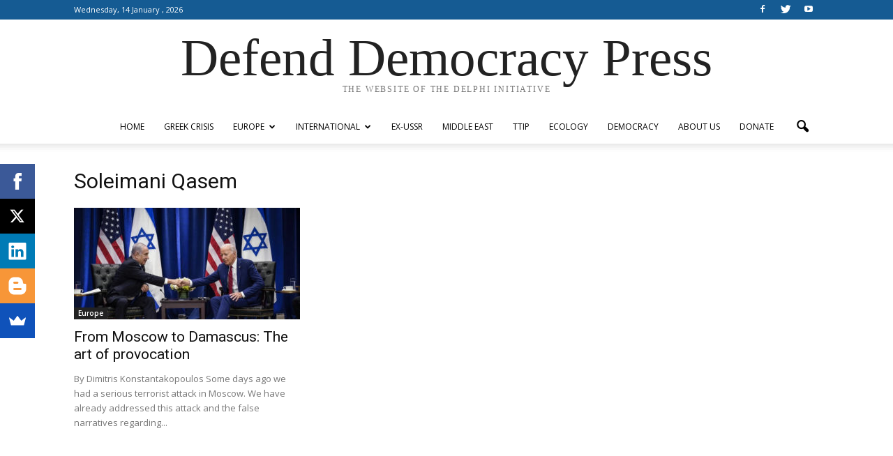

--- FILE ---
content_type: text/html; charset=UTF-8
request_url: http://www.defenddemocracy.press/tag/soleimani-qasem/
body_size: 10776
content:

<!doctype html >
<!--[if IE 8]>    <html class="ie8" lang="en"> <![endif]-->
<!--[if IE 9]>    <html class="ie9" lang="en"> <![endif]-->
<!--[if gt IE 8]><!--> <html lang="en-US"> <!--<![endif]-->
<head>
    <title>Soleimani Qasem | Defend Democracy Press</title>
    <meta charset="UTF-8" />
    <meta name="viewport" content="width=device-width, initial-scale=1.0">
    <link rel="pingback" href="http://www.defenddemocracy.press/xmlrpc.php" />
    <link rel='dns-prefetch' href='//fonts.googleapis.com' />
<link rel='dns-prefetch' href='//s.w.org' />
<link rel="alternate" type="application/rss+xml" title="Defend Democracy Press &raquo; Feed" href="http://www.defenddemocracy.press/feed/" />
<link rel="alternate" type="application/rss+xml" title="Defend Democracy Press &raquo; Comments Feed" href="http://www.defenddemocracy.press/comments/feed/" />
<link rel="alternate" type="application/rss+xml" title="Defend Democracy Press &raquo; Soleimani Qasem Tag Feed" href="http://www.defenddemocracy.press/tag/soleimani-qasem/feed/" />
		<script type="text/javascript">
			window._wpemojiSettings = {"baseUrl":"https:\/\/s.w.org\/images\/core\/emoji\/11\/72x72\/","ext":".png","svgUrl":"https:\/\/s.w.org\/images\/core\/emoji\/11\/svg\/","svgExt":".svg","source":{"concatemoji":"http:\/\/www.defenddemocracy.press\/wp-includes\/js\/wp-emoji-release.min.js?ver=4.9.26"}};
			!function(e,a,t){var n,r,o,i=a.createElement("canvas"),p=i.getContext&&i.getContext("2d");function s(e,t){var a=String.fromCharCode;p.clearRect(0,0,i.width,i.height),p.fillText(a.apply(this,e),0,0);e=i.toDataURL();return p.clearRect(0,0,i.width,i.height),p.fillText(a.apply(this,t),0,0),e===i.toDataURL()}function c(e){var t=a.createElement("script");t.src=e,t.defer=t.type="text/javascript",a.getElementsByTagName("head")[0].appendChild(t)}for(o=Array("flag","emoji"),t.supports={everything:!0,everythingExceptFlag:!0},r=0;r<o.length;r++)t.supports[o[r]]=function(e){if(!p||!p.fillText)return!1;switch(p.textBaseline="top",p.font="600 32px Arial",e){case"flag":return s([55356,56826,55356,56819],[55356,56826,8203,55356,56819])?!1:!s([55356,57332,56128,56423,56128,56418,56128,56421,56128,56430,56128,56423,56128,56447],[55356,57332,8203,56128,56423,8203,56128,56418,8203,56128,56421,8203,56128,56430,8203,56128,56423,8203,56128,56447]);case"emoji":return!s([55358,56760,9792,65039],[55358,56760,8203,9792,65039])}return!1}(o[r]),t.supports.everything=t.supports.everything&&t.supports[o[r]],"flag"!==o[r]&&(t.supports.everythingExceptFlag=t.supports.everythingExceptFlag&&t.supports[o[r]]);t.supports.everythingExceptFlag=t.supports.everythingExceptFlag&&!t.supports.flag,t.DOMReady=!1,t.readyCallback=function(){t.DOMReady=!0},t.supports.everything||(n=function(){t.readyCallback()},a.addEventListener?(a.addEventListener("DOMContentLoaded",n,!1),e.addEventListener("load",n,!1)):(e.attachEvent("onload",n),a.attachEvent("onreadystatechange",function(){"complete"===a.readyState&&t.readyCallback()})),(n=t.source||{}).concatemoji?c(n.concatemoji):n.wpemoji&&n.twemoji&&(c(n.twemoji),c(n.wpemoji)))}(window,document,window._wpemojiSettings);
		</script>
		<style type="text/css">
img.wp-smiley,
img.emoji {
	display: inline !important;
	border: none !important;
	box-shadow: none !important;
	height: 1em !important;
	width: 1em !important;
	margin: 0 .07em !important;
	vertical-align: -0.1em !important;
	background: none !important;
	padding: 0 !important;
}
</style>
<link rel='stylesheet' id='crp-style-rounded-thumbs-css'  href='http://www.defenddemocracy.press/wp-content/plugins/contextual-related-posts/css/default-style.css?ver=4.9.26' type='text/css' media='all' />
<style id='crp-style-rounded-thumbs-inline-css' type='text/css'>

.crp_related a {
  width: 324px;
  height: 170px;
  text-decoration: none;
}
.crp_related img {
  max-width: 324px;
  margin: auto;
}
.crp_related .crp_title {
  width: 324px;
}
                
</style>
<link rel='stylesheet' id='wpstatistics-css-css'  href='http://www.defenddemocracy.press/wp-content/plugins/wp-statistics/assets/css/frontend.css?ver=12.3.6.1' type='text/css' media='all' />
<link rel='stylesheet' id='google_font_open_sans-css'  href='http://fonts.googleapis.com/css?family=Open+Sans%3A300italic%2C400italic%2C600italic%2C400%2C600%2C700&#038;subset=greek%2Cgreek-ext%2Clatin&#038;ver=4.9.26' type='text/css' media='all' />
<link rel='stylesheet' id='google_font_roboto-css'  href='http://fonts.googleapis.com/css?family=Roboto%3A500%2C400italic%2C700%2C900%2C500italic%2C400%2C300&#038;subset=greek%2Cgreek-ext%2Clatin&#038;ver=4.9.26' type='text/css' media='all' />
<link rel='stylesheet' id='js_composer_front-css'  href='http://www.defenddemocracy.press/wp-content/plugins/js_composer/assets/css/js_composer.min.css?ver=4.11' type='text/css' media='all' />
<link rel='stylesheet' id='td-theme-css'  href='http://www.defenddemocracy.press/wp-content/themes/Newspaper/style.css?ver=7.5' type='text/css' media='all' />
<script type='text/javascript' src='http://www.defenddemocracy.press/wp-includes/js/jquery/jquery.js?ver=1.12.4'></script>
<script type='text/javascript' src='http://www.defenddemocracy.press/wp-includes/js/jquery/jquery-migrate.min.js?ver=1.4.1'></script>
<link rel='https://api.w.org/' href='http://www.defenddemocracy.press/wp-json/' />
<link rel="EditURI" type="application/rsd+xml" title="RSD" href="http://www.defenddemocracy.press/xmlrpc.php?rsd" />
<link rel="wlwmanifest" type="application/wlwmanifest+xml" href="http://www.defenddemocracy.press/wp-includes/wlwmanifest.xml" /> 
<meta name="generator" content="WordPress 4.9.26" />
<!--[if lt IE 9]><script src="http://html5shim.googlecode.com/svn/trunk/html5.js"></script><![endif]-->
    <meta name="generator" content="Powered by Visual Composer - drag and drop page builder for WordPress."/>
<!--[if lte IE 9]><link rel="stylesheet" type="text/css" href="http://www.defenddemocracy.press/wp-content/plugins/js_composer/assets/css/vc_lte_ie9.min.css" media="screen"><![endif]--><!--[if IE  8]><link rel="stylesheet" type="text/css" href="http://www.defenddemocracy.press/wp-content/plugins/js_composer/assets/css/vc-ie8.min.css" media="screen"><![endif]-->
<!-- JS generated by theme -->

<script>
    
    

	    var tdBlocksArray = []; //here we store all the items for the current page

	    //td_block class - each ajax block uses a object of this class for requests
	    function tdBlock() {
		    this.id = '';
		    this.block_type = 1; //block type id (1-234 etc)
		    this.atts = '';
		    this.td_column_number = '';
		    this.td_current_page = 1; //
		    this.post_count = 0; //from wp
		    this.found_posts = 0; //from wp
		    this.max_num_pages = 0; //from wp
		    this.td_filter_value = ''; //current live filter value
		    this.is_ajax_running = false;
		    this.td_user_action = ''; // load more or infinite loader (used by the animation)
		    this.header_color = '';
		    this.ajax_pagination_infinite_stop = ''; //show load more at page x
	    }


        // td_js_generator - mini detector
        (function(){
            var htmlTag = document.getElementsByTagName("html")[0];

            if ( navigator.userAgent.indexOf("MSIE 10.0") > -1 ) {
                htmlTag.className += ' ie10';
            }

            if ( !!navigator.userAgent.match(/Trident.*rv\:11\./) ) {
                htmlTag.className += ' ie11';
            }

            if ( /(iPad|iPhone|iPod)/g.test(navigator.userAgent) ) {
                htmlTag.className += ' td-md-is-ios';
            }

            var user_agent = navigator.userAgent.toLowerCase();
            if ( user_agent.indexOf("android") > -1 ) {
                htmlTag.className += ' td-md-is-android';
            }

            if ( -1 !== navigator.userAgent.indexOf('Mac OS X')  ) {
                htmlTag.className += ' td-md-is-os-x';
            }

            if ( /chrom(e|ium)/.test(navigator.userAgent.toLowerCase()) ) {
               htmlTag.className += ' td-md-is-chrome';
            }

            if ( -1 !== navigator.userAgent.indexOf('Firefox') ) {
                htmlTag.className += ' td-md-is-firefox';
            }

            if ( -1 !== navigator.userAgent.indexOf('Safari') && -1 === navigator.userAgent.indexOf('Chrome') ) {
                htmlTag.className += ' td-md-is-safari';
            }

            if( -1 !== navigator.userAgent.indexOf('IEMobile') ){
                htmlTag.className += ' td-md-is-iemobile';
            }

        })();




        var tdLocalCache = {};

        ( function () {
            "use strict";

            tdLocalCache = {
                data: {},
                remove: function (resource_id) {
                    delete tdLocalCache.data[resource_id];
                },
                exist: function (resource_id) {
                    return tdLocalCache.data.hasOwnProperty(resource_id) && tdLocalCache.data[resource_id] !== null;
                },
                get: function (resource_id) {
                    return tdLocalCache.data[resource_id];
                },
                set: function (resource_id, cachedData) {
                    tdLocalCache.remove(resource_id);
                    tdLocalCache.data[resource_id] = cachedData;
                }
            };
        })();

    
    
var td_viewport_interval_list=[{"limitBottom":767,"sidebarWidth":228},{"limitBottom":1018,"sidebarWidth":300},{"limitBottom":1140,"sidebarWidth":324}];
var td_animation_stack_effect="type1";
var tds_animation_stack=true;
var td_animation_stack_specific_selectors=".entry-thumb, img[class*=\"wp-image-\"], a.td-sml-link-to-image > img";
var td_animation_stack_general_selectors=".td-animation-stack .entry-thumb, .post .entry-thumb, .post img[class*=\"wp-image-\"], .post a.td-sml-link-to-image > img";
var tds_general_modal_image="yes";
var td_ajax_url="http:\/\/www.defenddemocracy.press\/wp-admin\/admin-ajax.php?td_theme_name=Newspaper&v=7.5";
var td_get_template_directory_uri="http:\/\/www.defenddemocracy.press\/wp-content\/themes\/Newspaper";
var tds_snap_menu="";
var tds_logo_on_sticky="";
var tds_header_style="10";
var td_please_wait="Please wait...";
var td_email_user_pass_incorrect="User or password incorrect!";
var td_email_user_incorrect="Email or username incorrect!";
var td_email_incorrect="Email incorrect!";
var tds_more_articles_on_post_enable="";
var tds_more_articles_on_post_time_to_wait="";
var tds_more_articles_on_post_pages_distance_from_top=800;
var tds_theme_color_site_wide="#155b93";
var tds_smart_sidebar="";
var tdThemeName="Newspaper";
var td_magnific_popup_translation_tPrev="Previous (Left arrow key)";
var td_magnific_popup_translation_tNext="Next (Right arrow key)";
var td_magnific_popup_translation_tCounter="%curr% of %total%";
var td_magnific_popup_translation_ajax_tError="The content from %url% could not be loaded.";
var td_magnific_popup_translation_image_tError="The image #%curr% could not be loaded.";
var td_ad_background_click_link="";
var td_ad_background_click_target="";
</script>


<!-- Header style compiled by theme -->

<style>
    
.td-header-wrap .black-menu .sf-menu > .current-menu-item > a,
    .td-header-wrap .black-menu .sf-menu > .current-menu-ancestor > a,
    .td-header-wrap .black-menu .sf-menu > .current-category-ancestor > a,
    .td-header-wrap .black-menu .sf-menu > li > a:hover,
    .td-header-wrap .black-menu .sf-menu > .sfHover > a,
    .td-header-style-12 .td-header-menu-wrap-full,
    .sf-menu > .current-menu-item > a:after,
    .sf-menu > .current-menu-ancestor > a:after,
    .sf-menu > .current-category-ancestor > a:after,
    .sf-menu > li:hover > a:after,
    .sf-menu > .sfHover > a:after,
    .sf-menu ul .td-menu-item > a:hover,
    .sf-menu ul .sfHover > a,
    .sf-menu ul .current-menu-ancestor > a,
    .sf-menu ul .current-category-ancestor > a,
    .sf-menu ul .current-menu-item > a,
    .td-header-style-12 .td-affix,
    .header-search-wrap .td-drop-down-search:after,
    .header-search-wrap .td-drop-down-search .btn:hover,
    input[type=submit]:hover,
    .td-read-more a,
    .td-post-category:hover,
    .td-grid-style-1.td-hover-1 .td-big-grid-post:hover .td-post-category,
    .td-grid-style-5.td-hover-1 .td-big-grid-post:hover .td-post-category,
    .td_top_authors .td-active .td-author-post-count,
    .td_top_authors .td-active .td-author-comments-count,
    .td_top_authors .td_mod_wrap:hover .td-author-post-count,
    .td_top_authors .td_mod_wrap:hover .td-author-comments-count,
    .td-404-sub-sub-title a:hover,
    .td-search-form-widget .wpb_button:hover,
    .td-rating-bar-wrap div,
    .td_category_template_3 .td-current-sub-category,
    .dropcap,
    .td_wrapper_video_playlist .td_video_controls_playlist_wrapper,
    .wpb_default,
    .wpb_default:hover,
    .td-left-smart-list:hover,
    .td-right-smart-list:hover,
    .woocommerce-checkout .woocommerce input.button:hover,
    .woocommerce-page .woocommerce a.button:hover,
    .woocommerce-account div.woocommerce .button:hover,
    #bbpress-forums button:hover,
    .bbp_widget_login .button:hover,
    .td-footer-wrapper .td-post-category,
    .td-footer-wrapper .widget_product_search input[type="submit"]:hover,
    .woocommerce .product a.button:hover,
    .woocommerce .product #respond input#submit:hover,
    .woocommerce .checkout input#place_order:hover,
    .woocommerce .woocommerce.widget .button:hover,
    .single-product .product .summary .cart .button:hover,
    .woocommerce-cart .woocommerce table.cart .button:hover,
    .woocommerce-cart .woocommerce .shipping-calculator-form .button:hover,
    .td-next-prev-wrap a:hover,
    .td-load-more-wrap a:hover,
    .td-post-small-box a:hover,
    .page-nav .current,
    .page-nav:first-child > div,
    .td_category_template_8 .td-category-header .td-category a.td-current-sub-category,
    .td_category_template_4 .td-category-siblings .td-category a:hover,
    #bbpress-forums .bbp-pagination .current,
    #bbpress-forums #bbp-single-user-details #bbp-user-navigation li.current a,
    .td-theme-slider:hover .slide-meta-cat a,
    a.vc_btn-black:hover,
    .td-trending-now-wrapper:hover .td-trending-now-title,
    .td-scroll-up,
    .td-smart-list-button:hover,
    .td-weather-information:before,
    .td-weather-week:before,
    .td_block_exchange .td-exchange-header:before,
    .td_block_big_grid_9.td-grid-style-1 .td-post-category,
    .td_block_big_grid_9.td-grid-style-5 .td-post-category,
    .td-grid-style-6.td-hover-1 .td-module-thumb:after {
        background-color: #155b93;
    }

    .woocommerce .woocommerce-message .button:hover,
    .woocommerce .woocommerce-error .button:hover,
    .woocommerce .woocommerce-info .button:hover {
        background-color: #155b93 !important;
    }

    .woocommerce .product .onsale,
    .woocommerce.widget .ui-slider .ui-slider-handle {
        background: none #155b93;
    }

    .woocommerce.widget.widget_layered_nav_filters ul li a {
        background: none repeat scroll 0 0 #155b93 !important;
    }

    a,
    cite a:hover,
    .td_mega_menu_sub_cats .cur-sub-cat,
    .td-mega-span h3 a:hover,
    .td_mod_mega_menu:hover .entry-title a,
    .header-search-wrap .result-msg a:hover,
    .top-header-menu li a:hover,
    .top-header-menu .current-menu-item > a,
    .top-header-menu .current-menu-ancestor > a,
    .top-header-menu .current-category-ancestor > a,
    .td-social-icon-wrap > a:hover,
    .td-header-sp-top-widget .td-social-icon-wrap a:hover,
    .td-page-content blockquote p,
    .td-post-content blockquote p,
    .mce-content-body blockquote p,
    .comment-content blockquote p,
    .wpb_text_column blockquote p,
    .td_block_text_with_title blockquote p,
    .td_module_wrap:hover .entry-title a,
    .td-subcat-filter .td-subcat-list a:hover,
    .td-subcat-filter .td-subcat-dropdown a:hover,
    .td_quote_on_blocks,
    .dropcap2,
    .dropcap3,
    .td_top_authors .td-active .td-authors-name a,
    .td_top_authors .td_mod_wrap:hover .td-authors-name a,
    .td-post-next-prev-content a:hover,
    .author-box-wrap .td-author-social a:hover,
    .td-author-name a:hover,
    .td-author-url a:hover,
    .td_mod_related_posts:hover h3 > a,
    .td-post-template-11 .td-related-title .td-related-left:hover,
    .td-post-template-11 .td-related-title .td-related-right:hover,
    .td-post-template-11 .td-related-title .td-cur-simple-item,
    .td-post-template-11 .td_block_related_posts .td-next-prev-wrap a:hover,
    .comment-reply-link:hover,
    .logged-in-as a:hover,
    #cancel-comment-reply-link:hover,
    .td-search-query,
    .td-category-header .td-pulldown-category-filter-link:hover,
    .td-category-siblings .td-subcat-dropdown a:hover,
    .td-category-siblings .td-subcat-dropdown a.td-current-sub-category,
    .widget a:hover,
    .widget_calendar tfoot a:hover,
    .woocommerce a.added_to_cart:hover,
    #bbpress-forums li.bbp-header .bbp-reply-content span a:hover,
    #bbpress-forums .bbp-forum-freshness a:hover,
    #bbpress-forums .bbp-topic-freshness a:hover,
    #bbpress-forums .bbp-forums-list li a:hover,
    #bbpress-forums .bbp-forum-title:hover,
    #bbpress-forums .bbp-topic-permalink:hover,
    #bbpress-forums .bbp-topic-started-by a:hover,
    #bbpress-forums .bbp-topic-started-in a:hover,
    #bbpress-forums .bbp-body .super-sticky li.bbp-topic-title .bbp-topic-permalink,
    #bbpress-forums .bbp-body .sticky li.bbp-topic-title .bbp-topic-permalink,
    .widget_display_replies .bbp-author-name,
    .widget_display_topics .bbp-author-name,
    .footer-text-wrap .footer-email-wrap a,
    .td-subfooter-menu li a:hover,
    .footer-social-wrap a:hover,
    a.vc_btn-black:hover,
    .td-smart-list-dropdown-wrap .td-smart-list-button:hover,
    .td_module_17 .td-read-more a:hover,
    .td_module_18 .td-read-more a:hover,
    .td_module_19 .td-post-author-name a:hover,
    .td-instagram-user a {
        color: #155b93;
    }

    a.vc_btn-black.vc_btn_square_outlined:hover,
    a.vc_btn-black.vc_btn_outlined:hover,
    .td-mega-menu-page .wpb_content_element ul li a:hover {
        color: #155b93 !important;
    }

    .td-next-prev-wrap a:hover,
    .td-load-more-wrap a:hover,
    .td-post-small-box a:hover,
    .page-nav .current,
    .page-nav:first-child > div,
    .td_category_template_8 .td-category-header .td-category a.td-current-sub-category,
    .td_category_template_4 .td-category-siblings .td-category a:hover,
    #bbpress-forums .bbp-pagination .current,
    .post .td_quote_box,
    .page .td_quote_box,
    a.vc_btn-black:hover {
        border-color: #155b93;
    }

    .td_wrapper_video_playlist .td_video_currently_playing:after {
        border-color: #155b93 !important;
    }

    .header-search-wrap .td-drop-down-search:before {
        border-color: transparent transparent #155b93 transparent;
    }

    .block-title > span,
    .block-title > a,
    .block-title > label,
    .widgettitle,
    .widgettitle:after,
    .td-trending-now-title,
    .td-trending-now-wrapper:hover .td-trending-now-title,
    .wpb_tabs li.ui-tabs-active a,
    .wpb_tabs li:hover a,
    .vc_tta-container .vc_tta-color-grey.vc_tta-tabs-position-top.vc_tta-style-classic .vc_tta-tabs-container .vc_tta-tab.vc_active > a,
    .vc_tta-container .vc_tta-color-grey.vc_tta-tabs-position-top.vc_tta-style-classic .vc_tta-tabs-container .vc_tta-tab:hover > a,
    .td-related-title .td-cur-simple-item,
    .woocommerce .product .products h2,
    .td-subcat-filter .td-subcat-dropdown:hover .td-subcat-more {
    	background-color: #155b93;
    }

    .woocommerce div.product .woocommerce-tabs ul.tabs li.active {
    	background-color: #155b93 !important;
    }

    .block-title,
    .td-related-title,
    .wpb_tabs .wpb_tabs_nav,
    .vc_tta-container .vc_tta-color-grey.vc_tta-tabs-position-top.vc_tta-style-classic .vc_tta-tabs-container,
    .woocommerce div.product .woocommerce-tabs ul.tabs:before {
        border-color: #155b93;
    }
    .td_block_wrap .td-subcat-item .td-cur-simple-item {
	    color: #155b93;
	}


    
    .td-grid-style-4 .entry-title
    {
        background-color: rgba(21, 91, 147, 0.7);
    }

    
    .block-title > span,
    .block-title > span > a,
    .widget_rss .block-title .rsswidget,
    .block-title > a,
    .widgettitle,
    .widgettitle > a,
    .td-trending-now-title,
    .wpb_tabs li.ui-tabs-active a,
    .wpb_tabs li:hover a,
    .vc_tta-container .vc_tta-color-grey.vc_tta-tabs-position-top.vc_tta-style-classic .vc_tta-tabs-container .vc_tta-tab.vc_active > a,
    .vc_tta-container .vc_tta-color-grey.vc_tta-tabs-position-top.vc_tta-style-classic .vc_tta-tabs-container .vc_tta-tab:hover > a,
    .td-related-title .td-cur-simple-item,
    .woocommerce div.product .woocommerce-tabs ul.tabs li.active,
    .woocommerce .product .products h2 {
    	color: #ffffff;
    }


    
    .td-header-wrap .td-header-top-menu-full,
    .td-header-wrap .top-header-menu .sub-menu {
        background-color: #155b93;
    }
    .td-header-style-8 .td-header-top-menu-full {
        background-color: transparent;
    }
    .td-header-style-8 .td-header-top-menu-full .td-header-top-menu {
        background-color: #155b93;
        padding-left: 15px;
        padding-right: 15px;
    }

    .td-header-wrap .td-header-top-menu-full .td-header-top-menu,
    .td-header-wrap .td-header-top-menu-full {
        border-bottom: none;
    }


    
    .td-header-top-menu,
    .td-header-top-menu a,
    .td-header-wrap .td-header-top-menu-full .td-header-top-menu,
    .td-header-wrap .td-header-top-menu-full a,
    .td-header-style-8 .td-header-top-menu,
    .td-header-style-8 .td-header-top-menu a {
        color: #ffffff;
    }

    
    .td-header-wrap .td-header-sp-top-widget .td-icon-font {
        color: #ffffff;
    }

    
    .td-footer-wrapper {
        background-color: #155b93;
    }

    
    .post blockquote p,
    .page blockquote p {
    	color: #155b93;
    }
    .post .td_quote_box,
    .page .td_quote_box {
        border-color: #155b93;
    }


    
    ul.sf-menu > .td-menu-item > a {
        font-size:12px;
	font-style:normal;
	font-weight:normal;
	text-transform:uppercase;
	
    }
    
    .td_module_1 .td-module-title {
    	font-size:17px;
	
    }
    
    .td_module_6 .td-module-title {
    	font-size:13px;
	
    }
    
    .td_module_mx2 .td-module-title a {
    	font-size:13px;
	
    }
    
    .td_module_mx4 .td-module-title a {
    	font-size:14px;
	
    }
    
    .td-post-template-5 .td-post-header .entry-title {
        font-size:23px;
	line-height:25px;
	
    }
    
    .post blockquote p,
    .page blockquote p,
    .td-post-text-content blockquote p {
        font-weight:bold;
	
    }
</style>

<script>
  (function(i,s,o,g,r,a,m){i['GoogleAnalyticsObject']=r;i[r]=i[r]||function(){
  (i[r].q=i[r].q||[]).push(arguments)},i[r].l=1*new Date();a=s.createElement(o),
  m=s.getElementsByTagName(o)[0];a.async=1;a.src=g;m.parentNode.insertBefore(a,m)
  })(window,document,'script','//www.google-analytics.com/analytics.js','ga');

  ga('create', 'UA-72804216-1', 'auto');
  ga('send', 'pageview');

</script><link rel="icon" href="http://www.defenddemocracy.press/wp-content/uploads/2015/10/cropped-fabicon-32x32.jpg" sizes="32x32" />
<link rel="icon" href="http://www.defenddemocracy.press/wp-content/uploads/2015/10/cropped-fabicon-192x192.jpg" sizes="192x192" />
<link rel="apple-touch-icon-precomposed" href="http://www.defenddemocracy.press/wp-content/uploads/2015/10/cropped-fabicon-180x180.jpg" />
<meta name="msapplication-TileImage" content="http://www.defenddemocracy.press/wp-content/uploads/2015/10/cropped-fabicon-270x270.jpg" />
<!-- ## NXS/OG ## --><!-- ## NXSOGTAGS ## --><!-- ## NXS/OG ## -->
<noscript><style type="text/css"> .wpb_animate_when_almost_visible { opacity: 1; }</style></noscript></head>

<body class="archive tag tag-soleimani-qasem tag-9676 wpb-js-composer js-comp-ver-4.11 vc_responsive td-animation-stack-type1 td-full-layout" itemscope="itemscope" itemtype="http://schema.org/WebPage">

        <div class="td-scroll-up"><i class="td-icon-menu-up"></i></div>
    
    <div class="td-menu-background"></div>
<div id="td-mobile-nav">
    <div class="td-mobile-container">
        <!-- mobile menu top section -->
        <div class="td-menu-socials-wrap">
            <!-- socials -->
            <div class="td-menu-socials">
                
        <span class="td-social-icon-wrap">
            <a target="_blank" href="https://www.facebook.com/The.Delphi.Initiative/" title="Facebook">
                <i class="td-icon-font td-icon-facebook"></i>
            </a>
        </span>
        <span class="td-social-icon-wrap">
            <a target="_blank" href="https://twitter.com/delphi2015" title="Twitter">
                <i class="td-icon-font td-icon-twitter"></i>
            </a>
        </span>
        <span class="td-social-icon-wrap">
            <a target="_blank" href="https://www.youtube.com/channel/UCnzRNIZ79dczuuJStgo3tFw" title="Youtube">
                <i class="td-icon-font td-icon-youtube"></i>
            </a>
        </span>            </div>
            <!-- close button -->
            <div class="td-mobile-close">
                <a href="#"><i class="td-icon-close-mobile"></i></a>
            </div>
        </div>

        <!-- login section -->
        
        <!-- menu section -->
        <div class="td-mobile-content">
            <div class="menu-%ce%b1%ce%b3%ce%b3%ce%bb%ce%b9%ce%ba%cf%8c-%ce%bc%ce%b5%ce%bd%ce%bf%cf%8d-container"><ul id="menu-%ce%b1%ce%b3%ce%b3%ce%bb%ce%b9%ce%ba%cf%8c-%ce%bc%ce%b5%ce%bd%ce%bf%cf%8d" class="td-mobile-main-menu"><li id="menu-item-3902" class="menu-item menu-item-type-post_type menu-item-object-page menu-item-home menu-item-first menu-item-3902"><a href="http://www.defenddemocracy.press/">Home</a></li>
<li id="menu-item-2086" class="menu-item menu-item-type-post_type menu-item-object-page menu-item-2086"><a href="http://www.defenddemocracy.press/greek-crisis/">Greek Crisis</a></li>
<li id="menu-item-2077" class="menu-item menu-item-type-post_type menu-item-object-page menu-item-has-children menu-item-2077"><a href="http://www.defenddemocracy.press/europe/">Europe<i class="td-icon-menu-right td-element-after"></i></a>
<ul class="sub-menu">
	<li id="menu-item-1907" class="menu-item menu-item-type-taxonomy menu-item-object-category menu-item-1907"><a href="http://www.defenddemocracy.press/category/europe/refugee-crisis/">Refugee Crisis</a></li>
	<li id="menu-item-280" class="menu-item menu-item-type-taxonomy menu-item-object-category menu-item-280"><a href="http://www.defenddemocracy.press/category/europe/debate-on-eu/">Debate on EU</a></li>
</ul>
</li>
<li id="menu-item-2078" class="menu-item menu-item-type-post_type menu-item-object-page menu-item-has-children menu-item-2078"><a href="http://www.defenddemocracy.press/international/">International<i class="td-icon-menu-right td-element-after"></i></a>
<ul class="sub-menu">
	<li id="menu-item-289" class="menu-item menu-item-type-taxonomy menu-item-object-category menu-item-289"><a href="http://www.defenddemocracy.press/category/international/economy/">Economy</a></li>
	<li id="menu-item-286" class="menu-item menu-item-type-taxonomy menu-item-object-category menu-item-286"><a href="http://www.defenddemocracy.press/category/international/brics/">BRICS</a></li>
	<li id="menu-item-288" class="menu-item menu-item-type-taxonomy menu-item-object-category menu-item-288"><a href="http://www.defenddemocracy.press/category/international/ukraine-east-west/">Ukraine / East &#8211; West</a></li>
	<li id="menu-item-566" class="menu-item menu-item-type-taxonomy menu-item-object-category menu-item-566"><a href="http://www.defenddemocracy.press/category/international/nuclear-weaponswar/">Nuclear Weapons/War</a></li>
</ul>
</li>
<li id="menu-item-48641" class="menu-item menu-item-type-taxonomy menu-item-object-category menu-item-48641"><a href="http://www.defenddemocracy.press/category/ex-ussr/">ex-USSR</a></li>
<li id="menu-item-2080" class="menu-item menu-item-type-post_type menu-item-object-page menu-item-2080"><a href="http://www.defenddemocracy.press/middle-east/">Middle East</a></li>
<li id="menu-item-2081" class="menu-item menu-item-type-post_type menu-item-object-page menu-item-2081"><a href="http://www.defenddemocracy.press/ttip/">TTIP</a></li>
<li id="menu-item-2082" class="menu-item menu-item-type-post_type menu-item-object-page menu-item-2082"><a href="http://www.defenddemocracy.press/ecology/">Ecology</a></li>
<li id="menu-item-2079" class="menu-item menu-item-type-post_type menu-item-object-page menu-item-2079"><a href="http://www.defenddemocracy.press/democracy-2/">Democracy</a></li>
<li id="menu-item-1769" class="menu-item menu-item-type-post_type menu-item-object-page menu-item-1769"><a href="http://www.defenddemocracy.press/about-us/">ABOUT US</a></li>
<li id="menu-item-34543" class="menu-item menu-item-type-post_type menu-item-object-page menu-item-34543"><a href="http://www.defenddemocracy.press/donate/">Donate</a></li>
</ul></div>        </div>
    </div>

    <!-- register/login section -->
    </div>    <div class="td-search-background"></div>
<div class="td-search-wrap-mob">
	<div class="td-drop-down-search" aria-labelledby="td-header-search-button">
		<form method="get" class="td-search-form" action="http://www.defenddemocracy.press/">
			<!-- close button -->
			<div class="td-search-close">
				<a href="#"><i class="td-icon-close-mobile"></i></a>
			</div>
			<div role="search" class="td-search-input">
				<span>Search</span>
				<input id="td-header-search-mob" type="text" value="" name="s" autocomplete="off" />
			</div>
		</form>
		<div id="td-aj-search-mob"></div>
	</div>
</div>    
    
    <div id="td-outer-wrap">
    
        <!--
Header style 10
-->

<div class="td-header-wrap td-header-style-10">

	<div class="td-header-top-menu-full">
		<div class="td-container td-header-row td-header-top-menu">
            
    <div class="top-bar-style-1">
        
<div class="td-header-sp-top-menu">


	        <div class="td_data_time">
            <div >

                 Wednesday, 14 January , 2026
            </div>
        </div>
    </div>
        <div class="td-header-sp-top-widget">
    
        <span class="td-social-icon-wrap">
            <a target="_blank" href="https://www.facebook.com/The.Delphi.Initiative/" title="Facebook">
                <i class="td-icon-font td-icon-facebook"></i>
            </a>
        </span>
        <span class="td-social-icon-wrap">
            <a target="_blank" href="https://twitter.com/delphi2015" title="Twitter">
                <i class="td-icon-font td-icon-twitter"></i>
            </a>
        </span>
        <span class="td-social-icon-wrap">
            <a target="_blank" href="https://www.youtube.com/channel/UCnzRNIZ79dczuuJStgo3tFw" title="Youtube">
                <i class="td-icon-font td-icon-youtube"></i>
            </a>
        </span></div>
    </div>

<!-- LOGIN MODAL -->

                <div  id="login-form" class="white-popup-block mfp-hide mfp-with-anim">
                    <div class="td-login-wrap">
                        <a href="#" class="td-back-button"><i class="td-icon-modal-back"></i></a>
                        <div id="td-login-div" class="td-login-form-div td-display-block">
                            <div class="td-login-panel-title">Sign in</div>
                            <div class="td-login-panel-descr">Welcome! Log into your account</div>
                            <div class="td_display_err"></div>
                            <div class="td-login-inputs"><input class="td-login-input" type="text" name="login_email" id="login_email" value="" required><label>your username</label></div>
	                        <div class="td-login-inputs"><input class="td-login-input" type="password" name="login_pass" id="login_pass" value="" required><label>your password</label></div>
                            <input type="button" name="login_button" id="login_button" class="wpb_button btn td-login-button" value="Login">
                            <div class="td-login-info-text"><a href="#" id="forgot-pass-link">Forgot your password? Get help</a></div>
                            
                        </div>

                        

                         <div id="td-forgot-pass-div" class="td-login-form-div td-display-none">
                            <div class="td-login-panel-title">Password recovery</div>
                            <div class="td-login-panel-descr">Recover your password</div>
                            <div class="td_display_err"></div>
                            <div class="td-login-inputs"><input class="td-login-input" type="text" name="forgot_email" id="forgot_email" value="" required><label>your email</label></div>
                            <input type="button" name="forgot_button" id="forgot_button" class="wpb_button btn td-login-button" value="Send My Password">
                            <div class="td-login-info-text">A password will be e-mailed to you.</div>
                        </div>
                    </div>
                </div>
                		</div>
	</div>

    <div class="td-banner-wrap-full td-logo-wrap-full ">
        <div class="td-header-sp-logo">
                <span class="td-logo-text-container">
		<a class="td-logo-wrap" href="http://www.defenddemocracy.press/">
							<span class="td-logo-text">Defend Democracy Press</span>
						<span class="td-tagline-text">THE WEBSITE OF THE DELPHI INITIATIVE</span>
		</a>
    </span>
	        </div>
    </div>

	<div class="td-header-menu-wrap-full">
		<div class="td-header-menu-wrap td-header-gradient">
			<div class="td-container td-header-row td-header-main-menu">
				<div id="td-header-menu" role="navigation">
    <div id="td-top-mobile-toggle"><a href="#"><i class="td-icon-font td-icon-mobile"></i></a></div>
    <div class="td-main-menu-logo td-logo-in-header">
            </div>
    <div class="menu-%ce%b1%ce%b3%ce%b3%ce%bb%ce%b9%ce%ba%cf%8c-%ce%bc%ce%b5%ce%bd%ce%bf%cf%8d-container"><ul id="menu-%ce%b1%ce%b3%ce%b3%ce%bb%ce%b9%ce%ba%cf%8c-%ce%bc%ce%b5%ce%bd%ce%bf%cf%8d-1" class="sf-menu"><li class="menu-item menu-item-type-post_type menu-item-object-page menu-item-home menu-item-first td-menu-item td-normal-menu menu-item-3902"><a href="http://www.defenddemocracy.press/">Home</a></li>
<li class="menu-item menu-item-type-post_type menu-item-object-page td-menu-item td-normal-menu menu-item-2086"><a href="http://www.defenddemocracy.press/greek-crisis/">Greek Crisis</a></li>
<li class="menu-item menu-item-type-post_type menu-item-object-page menu-item-has-children td-menu-item td-normal-menu menu-item-2077"><a href="http://www.defenddemocracy.press/europe/">Europe</a>
<ul class="sub-menu">
	<li class="menu-item menu-item-type-taxonomy menu-item-object-category td-menu-item td-normal-menu menu-item-1907"><a href="http://www.defenddemocracy.press/category/europe/refugee-crisis/">Refugee Crisis</a></li>
	<li class="menu-item menu-item-type-taxonomy menu-item-object-category td-menu-item td-normal-menu menu-item-280"><a href="http://www.defenddemocracy.press/category/europe/debate-on-eu/">Debate on EU</a></li>
</ul>
</li>
<li class="menu-item menu-item-type-post_type menu-item-object-page menu-item-has-children td-menu-item td-normal-menu menu-item-2078"><a href="http://www.defenddemocracy.press/international/">International</a>
<ul class="sub-menu">
	<li class="menu-item menu-item-type-taxonomy menu-item-object-category td-menu-item td-normal-menu menu-item-289"><a href="http://www.defenddemocracy.press/category/international/economy/">Economy</a></li>
	<li class="menu-item menu-item-type-taxonomy menu-item-object-category td-menu-item td-normal-menu menu-item-286"><a href="http://www.defenddemocracy.press/category/international/brics/">BRICS</a></li>
	<li class="menu-item menu-item-type-taxonomy menu-item-object-category td-menu-item td-normal-menu menu-item-288"><a href="http://www.defenddemocracy.press/category/international/ukraine-east-west/">Ukraine / East &#8211; West</a></li>
	<li class="menu-item menu-item-type-taxonomy menu-item-object-category td-menu-item td-normal-menu menu-item-566"><a href="http://www.defenddemocracy.press/category/international/nuclear-weaponswar/">Nuclear Weapons/War</a></li>
</ul>
</li>
<li class="menu-item menu-item-type-taxonomy menu-item-object-category td-menu-item td-normal-menu menu-item-48641"><a href="http://www.defenddemocracy.press/category/ex-ussr/">ex-USSR</a></li>
<li class="menu-item menu-item-type-post_type menu-item-object-page td-menu-item td-normal-menu menu-item-2080"><a href="http://www.defenddemocracy.press/middle-east/">Middle East</a></li>
<li class="menu-item menu-item-type-post_type menu-item-object-page td-menu-item td-normal-menu menu-item-2081"><a href="http://www.defenddemocracy.press/ttip/">TTIP</a></li>
<li class="menu-item menu-item-type-post_type menu-item-object-page td-menu-item td-normal-menu menu-item-2082"><a href="http://www.defenddemocracy.press/ecology/">Ecology</a></li>
<li class="menu-item menu-item-type-post_type menu-item-object-page td-menu-item td-normal-menu menu-item-2079"><a href="http://www.defenddemocracy.press/democracy-2/">Democracy</a></li>
<li class="menu-item menu-item-type-post_type menu-item-object-page td-menu-item td-normal-menu menu-item-1769"><a href="http://www.defenddemocracy.press/about-us/">ABOUT US</a></li>
<li class="menu-item menu-item-type-post_type menu-item-object-page td-menu-item td-normal-menu menu-item-34543"><a href="http://www.defenddemocracy.press/donate/">Donate</a></li>
</ul></div></div>


<div class="td-search-wrapper">
    <div id="td-top-search">
        <!-- Search -->
        <div class="header-search-wrap">
            <div class="dropdown header-search">
                <a id="td-header-search-button" href="#" role="button" class="dropdown-toggle " data-toggle="dropdown"><i class="td-icon-search"></i></a>
                <a id="td-header-search-button-mob" href="#" role="button" class="dropdown-toggle " data-toggle="dropdown"><i class="td-icon-search"></i></a>
            </div>
        </div>
    </div>
</div>

<div class="header-search-wrap">
	<div class="dropdown header-search">
		<div class="td-drop-down-search" aria-labelledby="td-header-search-button">
			<form method="get" class="td-search-form" action="http://www.defenddemocracy.press/">
				<div role="search" class="td-head-form-search-wrap">
					<input id="td-header-search" type="text" value="" name="s" autocomplete="off" /><input class="wpb_button wpb_btn-inverse btn" type="submit" id="td-header-search-top" value="Search" />
				</div>
			</form>
			<div id="td-aj-search"></div>
		</div>
	</div>
</div>			</div>
		</div>
	</div>

    <div class="td-banner-wrap-full td-banner-bg">
        <div class="td-container-header td-header-row td-header-header">
            <div class="td-header-sp-recs">
                <div class="td-header-rec-wrap">
    
</div>            </div>
        </div>
    </div>

</div><div class="td-main-content-wrap">

    <div class="td-container ">
        <div class="td-crumb-container">
                    </div>
        <div class="td-pb-row">
                                <div class="td-pb-span12 td-main-content">
                        <div class="td-ss-main-content">
                            <div class="td-page-header">
                                <h1 class="entry-title td-page-title">
                                                                        <span>Soleimani Qasem</span>
                                </h1>
                            </div>
                            

	<div class="td-block-row">

	<div class="td-block-span4">

        <div class="td_module_2 td_module_wrap td-animation-stack td-meta-info-hide">
            <div class="td-module-image">
                <div class="td-module-thumb"><a href="http://www.defenddemocracy.press/from-moscow-to-damascus-the-art-of-provocation/" rel="bookmark" title="From Moscow to Damascus: The art of provocation"><img width="324" height="160" class="entry-thumb" src="http://www.defenddemocracy.press/wp-content/uploads/2024/04/netanyahu-biden-6781-324x160.jpg" srcset="http://www.defenddemocracy.press/wp-content/uploads/2024/04/netanyahu-biden-6781-324x160.jpg 324w, http://www.defenddemocracy.press/wp-content/uploads/2024/04/netanyahu-biden-6781-533x261.jpg 533w" sizes="(max-width: 324px) 100vw, 324px" alt="" title="From Moscow to Damascus: The art of provocation"/></a></div>                <a href="http://www.defenddemocracy.press/category/europe/" class="td-post-category">Europe</a>            </div>
            <h3 class="entry-title td-module-title"><a href="http://www.defenddemocracy.press/from-moscow-to-damascus-the-art-of-provocation/" rel="bookmark" title="From Moscow to Damascus: The art of provocation">From Moscow to Damascus: The art of provocation</a></h3>

            <div class="td-module-meta-info">
                                                            </div>


            <div class="td-excerpt">
                By Dimitris Konstantakopoulos

Some days ago we had a serious terrorist attack in Moscow. We have already addressed this attack and the false narratives regarding...            </div>

            
        </div>

        
	</div> <!-- ./td-block-span4 --></div><!--./row-fluid-->                        </div>
                    </div>
                            </div> <!-- /.td-pb-row -->
    </div> <!-- /.td-container -->
</div> <!-- /.td-main-content-wrap -->


<!-- Instagram -->



<!-- Footer -->
<div class="td-footer-wrapper td-footer-template-4">
    <div class="td-container">

	    <div class="td-pb-row">
		    <div class="td-pb-span12">
                		    </div>
	    </div>

        <div class="td-pb-row">

            <div class="td-pb-span12">
                <div class="td-footer-info"><div class="footer-logo-wrap"><a href="http://www.defenddemocracy.press/"><img src="" alt="" title=""/></a></div><div class="footer-text-wrap"></div><div class="footer-social-wrap td-social-style-2"></div></div><aside class="widget widget_black_studio_tinymce"><div class="textwidget"><h2><span style="color: #ffffff;"><b>"It's barbarism. I see it coming masqueraded under lawless alliances and predetermined enslavements. It may not be about Hitler's furnaces, but about the methodical and quasi-scientific subjugation of Man. His absolute humiliation. His disgrace"</b></span></h2>
<h6><span style="color: #ffffff;"><i>Odysseas Elytis, Greek poet, in a press conference on the occasion of receiving the Nobel Prize (1979)</i></span></h6>
</div></aside>            </div>
        </div>
    </div>
</div>

<!-- Sub Footer -->
    <div class="td-sub-footer-container">
        <div class="td-container">
            <div class="td-pb-row">
                <div class="td-pb-span7 td-sub-footer-menu">
                        <div class="menu-disclaimer-container"><ul id="menu-disclaimer" class="td-subfooter-menu"><li id="menu-item-20878" class="menu-item menu-item-type-custom menu-item-object-custom menu-item-first td-menu-item td-normal-menu menu-item-20878"><a href="http://www.kangaru.gr">Designed by Kangaru Productions</a></li>
<li id="menu-item-2627" class="menu-item menu-item-type-post_type menu-item-object-page td-menu-item td-normal-menu menu-item-2627"><a href="http://www.defenddemocracy.press/delphi-initiative-gmail-dot-com/">Contact Us</a></li>
<li id="menu-item-1772" class="menu-item menu-item-type-post_type menu-item-object-page td-menu-item td-normal-menu menu-item-1772"><a href="http://www.defenddemocracy.press/disclaimer/">COPYRIGHT &#038; DISCLAIMER</a></li>
</ul></div>                </div>

                <div class="td-pb-span5 td-sub-footer-copy">
                    &copy; Unless otherwise stated, Copyright 2016 DefendDemocracy.Press                 </div>
            </div>
        </div>
    </div>
</div><!--close td-outer-wrap-->

<script async>(function(s,u,m,o,j,v){j=u.createElement(m);v=u.getElementsByTagName(m)[0];j.async=1;j.src=o;j.dataset.sumoSiteId='acc33f4fb2355a743ce8b9df3b39a14a4f5c72feada24daed437fbf805935638';j.dataset.sumoPlatform='wordpress';v.parentNode.insertBefore(j,v)})(window,document,'script','//load.sumo.com/');</script>

    <!--

        Theme: Newspaper by tagDiv 2016
        Version: 7.5 (rara)
        Deploy mode: deploy
        
        uid: 6967ffb7bee51
    -->

    <script type='text/javascript' src='http://www.defenddemocracy.press/wp-content/themes/Newspaper/js/tagdiv_theme.js?ver=7.5'></script>
<script type='text/javascript' src='http://www.defenddemocracy.press/wp-includes/js/wp-embed.min.js?ver=4.9.26'></script>

<!-- JS generated by theme -->

<script>
    

	

		(function(){
			var html_jquery_obj = jQuery('html');

			if (html_jquery_obj.length && (html_jquery_obj.is('.ie8') || html_jquery_obj.is('.ie9'))) {

				var path = 'http://www.defenddemocracy.press/wp-content/themes/Newspaper/style.css';

				jQuery.get(path, function(data) {

					var str_split_separator = '#td_css_split_separator';
					var arr_splits = data.split(str_split_separator);
					var arr_length = arr_splits.length;

					if (arr_length > 1) {

						var dir_path = 'http://www.defenddemocracy.press/wp-content/themes/Newspaper';
						var splited_css = '';

						for (var i = 0; i < arr_length; i++) {
							if (i > 0) {
								arr_splits[i] = str_split_separator + ' ' + arr_splits[i];
							}
							//jQuery('head').append('<style>' + arr_splits[i] + '</style>');

							var formated_str = arr_splits[i].replace(/\surl\(\'(?!data\:)/gi, function regex_function(str) {
								return ' url(\'' + dir_path + '/' + str.replace(/url\(\'/gi, '').replace(/^\s+|\s+$/gm,'');
							});

							splited_css += "<style>" + formated_str + "</style>";
						}

						var td_theme_css = jQuery('link#td-theme-css');

						if (td_theme_css.length) {
							td_theme_css.after(splited_css);
						}
					}
				});
			}
		})();

	
	
</script>


</body>
</html>